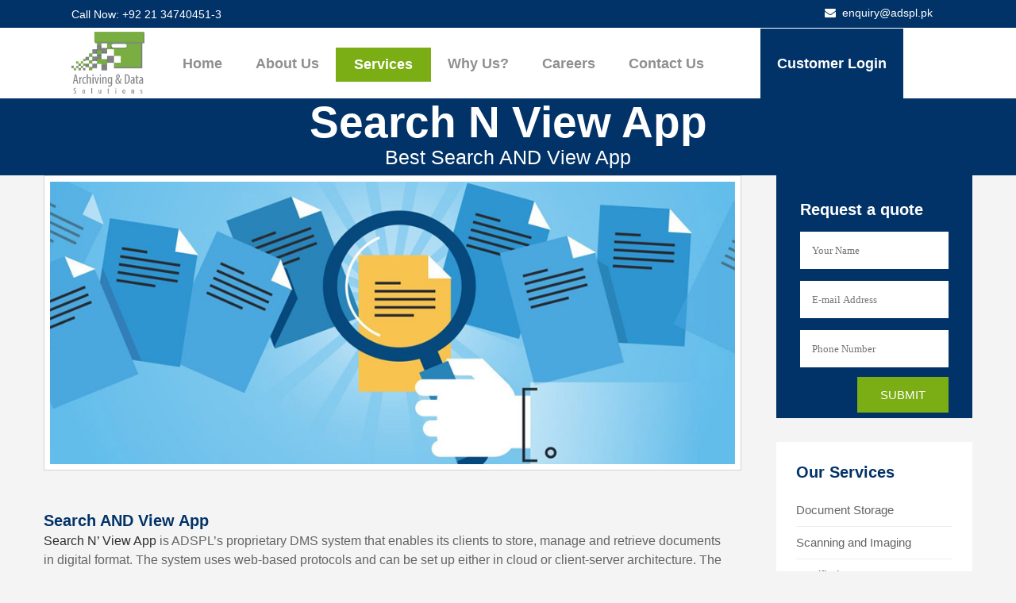

--- FILE ---
content_type: text/html; charset=UTF-8
request_url: https://adspl.pk/search-n-view-app/
body_size: 12302
content:
	<!DOCTYPE html>
<html lang="en-US">
<head>
	<meta charset="UTF-8" />
	
	<title>Advanced and customized search n view app - Search AND View App | ADSPL</title>
	
			
						<meta name="viewport" content="width=device-width,initial-scale=1,user-scalable=no">
		
	<link rel="profile" href="https://gmpg.org/xfn/11" />
	<link rel="pingback" href="https://adspl.pk/xmlrpc.php" />
            <link rel="shortcut icon" type="image/x-icon" href="https://adspl.pk/dacmuwhy/2019/04/favicon.png">
        <link rel="apple-touch-icon" href="https://adspl.pk/dacmuwhy/2019/04/favicon.png"/>
    	<link href='//fonts.googleapis.com/css?family=Raleway:100,200,300,400,500,600,700,800,900,300italic,400italic,700italic|Catamaran:100,200,300,400,500,600,700,800,900,300italic,400italic,700italic&subset=latin,latin-ext' rel='stylesheet' type='text/css'>
<script type="application/javascript">var QodeAjaxUrl = "https://adspl.pk/wp-admin/admin-ajax.php"</script><meta name='robots' content='index, follow, max-image-preview:large, max-snippet:-1, max-video-preview:-1' />
	
	<meta name="description" content="The search n view app developed by our experts are customized to client’s requirements, helping them easy management of storing, retrieving and managing data digitally." />
	<link rel="canonical" href="https://adspl.pk/search-n-view-app/" />
	<meta property="og:locale" content="en_US" />
	<meta property="og:type" content="article" />
	<meta property="og:title" content="Advanced and customized search n view app - Search N View | ADSPL" />
	<meta property="og:description" content="The search n view app developed by our experts are customized to client’s requirements, helping them easy management of storing, retrieving and managing data digitally." />
	<meta property="og:url" content="https://adspl.pk/search-n-view-app/" />
	<meta property="og:site_name" content="adspl" />
	<meta property="article:modified_time" content="2019-09-05T17:15:45+00:00" />
	<meta property="og:image" content="https://adspl.pk/dacmuwhy/2019/02/searcn-view-app.jpg" />
	<meta name="twitter:card" content="summary_large_image" />
	<meta name="twitter:title" content="Advanced and customized search n view app - Search N View | ADSPL" />
	<meta name="twitter:description" content="The search n view app developed by our experts are customized to client’s requirements, helping them easy management of storing, retrieving and managing data digitally." />
	<meta name="twitter:label1" content="Est. reading time" />
	<meta name="twitter:data1" content="1 minute" />
	<script type="application/ld+json" class="yoast-schema-graph">{"@context":"https://schema.org","@graph":[{"@type":"WebPage","@id":"https://adspl.pk/search-n-view-app/","url":"https://adspl.pk/search-n-view-app/","name":"Advanced and customized search n view app - Search AND View App | ADSPL","isPartOf":{"@id":"https://adspl.pk/#website"},"primaryImageOfPage":{"@id":"https://adspl.pk/search-n-view-app/#primaryimage"},"image":{"@id":"https://adspl.pk/search-n-view-app/#primaryimage"},"thumbnailUrl":"https://adspl.pk/dacmuwhy/2019/02/searcn-view-app.jpg","datePublished":"2019-02-12T10:38:26+00:00","dateModified":"2019-09-05T17:15:45+00:00","description":"The search n view app developed by our experts are customized to client’s requirements, helping them easy management of storing, retrieving and managing data digitally.","breadcrumb":{"@id":"https://adspl.pk/search-n-view-app/#breadcrumb"},"inLanguage":"en-US","potentialAction":[{"@type":"ReadAction","target":["https://adspl.pk/search-n-view-app/"]}]},{"@type":"ImageObject","inLanguage":"en-US","@id":"https://adspl.pk/search-n-view-app/#primaryimage","url":"https://adspl.pk/dacmuwhy/2019/02/searcn-view-app.jpg","contentUrl":"https://adspl.pk/dacmuwhy/2019/02/searcn-view-app.jpg","width":970,"height":400},{"@type":"BreadcrumbList","@id":"https://adspl.pk/search-n-view-app/#breadcrumb","itemListElement":[{"@type":"ListItem","position":1,"name":"Home","item":"https://adspl.pk/"},{"@type":"ListItem","position":2,"name":"Search N View App"}]},{"@type":"WebSite","@id":"https://adspl.pk/#website","url":"https://adspl.pk/","name":"adspl","description":"Archiving &amp; Data Solutions","potentialAction":[{"@type":"SearchAction","target":{"@type":"EntryPoint","urlTemplate":"https://adspl.pk/?s={search_term_string}"},"query-input":"required name=search_term_string"}],"inLanguage":"en-US"}]}</script>
	
<link rel="alternate" type="application/rss+xml" title="adspl &raquo; Feed" href="https://adspl.pk/feed/" />
<link rel="alternate" type="application/rss+xml" title="adspl &raquo; Comments Feed" href="https://adspl.pk/comments/feed/" />
<link rel="alternate" title="oEmbed (JSON)" type="application/json+oembed" href="https://adspl.pk/wp-json/oembed/1.0/embed?url=https%3A%2F%2Fadspl.pk%2Fsearch-n-view-app%2F" />
<link rel="alternate" title="oEmbed (XML)" type="text/xml+oembed" href="https://adspl.pk/wp-json/oembed/1.0/embed?url=https%3A%2F%2Fadspl.pk%2Fsearch-n-view-app%2F&#038;format=xml" />
		
		
					
				
		<style id='wp-img-auto-sizes-contain-inline-css' type='text/css'>
img:is([sizes=auto i],[sizes^="auto," i]){contain-intrinsic-size:3000px 1500px}
/*# sourceURL=wp-img-auto-sizes-contain-inline-css */
</style>
<style id='wp-emoji-styles-inline-css' type='text/css'>
	img.wp-smiley, img.emoji {
		display: inline !important;
		border: none !important;
		box-shadow: none !important;
		height: 1em !important;
		width: 1em !important;
		margin: 0 0.07em !important;
		vertical-align: -0.1em !important;
		background: none !important;
		padding: 0 !important;
	}
/*# sourceURL=wp-emoji-styles-inline-css */
</style>
<style id='wp-block-library-inline-css' type='text/css'>
:root{--wp-block-synced-color:#7a00df;--wp-block-synced-color--rgb:122,0,223;--wp-bound-block-color:var(--wp-block-synced-color);--wp-editor-canvas-background:#ddd;--wp-admin-theme-color:#007cba;--wp-admin-theme-color--rgb:0,124,186;--wp-admin-theme-color-darker-10:#006ba1;--wp-admin-theme-color-darker-10--rgb:0,107,160.5;--wp-admin-theme-color-darker-20:#005a87;--wp-admin-theme-color-darker-20--rgb:0,90,135;--wp-admin-border-width-focus:2px}@media (min-resolution:192dpi){:root{--wp-admin-border-width-focus:1.5px}}.wp-element-button{cursor:pointer}:root .has-very-light-gray-background-color{background-color:#eee}:root .has-very-dark-gray-background-color{background-color:#313131}:root .has-very-light-gray-color{color:#eee}:root .has-very-dark-gray-color{color:#313131}:root .has-vivid-green-cyan-to-vivid-cyan-blue-gradient-background{background:linear-gradient(135deg,#00d084,#0693e3)}:root .has-purple-crush-gradient-background{background:linear-gradient(135deg,#34e2e4,#4721fb 50%,#ab1dfe)}:root .has-hazy-dawn-gradient-background{background:linear-gradient(135deg,#faaca8,#dad0ec)}:root .has-subdued-olive-gradient-background{background:linear-gradient(135deg,#fafae1,#67a671)}:root .has-atomic-cream-gradient-background{background:linear-gradient(135deg,#fdd79a,#004a59)}:root .has-nightshade-gradient-background{background:linear-gradient(135deg,#330968,#31cdcf)}:root .has-midnight-gradient-background{background:linear-gradient(135deg,#020381,#2874fc)}:root{--wp--preset--font-size--normal:16px;--wp--preset--font-size--huge:42px}.has-regular-font-size{font-size:1em}.has-larger-font-size{font-size:2.625em}.has-normal-font-size{font-size:var(--wp--preset--font-size--normal)}.has-huge-font-size{font-size:var(--wp--preset--font-size--huge)}.has-text-align-center{text-align:center}.has-text-align-left{text-align:left}.has-text-align-right{text-align:right}.has-fit-text{white-space:nowrap!important}#end-resizable-editor-section{display:none}.aligncenter{clear:both}.items-justified-left{justify-content:flex-start}.items-justified-center{justify-content:center}.items-justified-right{justify-content:flex-end}.items-justified-space-between{justify-content:space-between}.screen-reader-text{border:0;clip-path:inset(50%);height:1px;margin:-1px;overflow:hidden;padding:0;position:absolute;width:1px;word-wrap:normal!important}.screen-reader-text:focus{background-color:#ddd;clip-path:none;color:#444;display:block;font-size:1em;height:auto;left:5px;line-height:normal;padding:15px 23px 14px;text-decoration:none;top:5px;width:auto;z-index:100000}html :where(.has-border-color){border-style:solid}html :where([style*=border-top-color]){border-top-style:solid}html :where([style*=border-right-color]){border-right-style:solid}html :where([style*=border-bottom-color]){border-bottom-style:solid}html :where([style*=border-left-color]){border-left-style:solid}html :where([style*=border-width]){border-style:solid}html :where([style*=border-top-width]){border-top-style:solid}html :where([style*=border-right-width]){border-right-style:solid}html :where([style*=border-bottom-width]){border-bottom-style:solid}html :where([style*=border-left-width]){border-left-style:solid}html :where(img[class*=wp-image-]){height:auto;max-width:100%}:where(figure){margin:0 0 1em}html :where(.is-position-sticky){--wp-admin--admin-bar--position-offset:var(--wp-admin--admin-bar--height,0px)}@media screen and (max-width:600px){html :where(.is-position-sticky){--wp-admin--admin-bar--position-offset:0px}}
/*# sourceURL=wp-block-library-inline-css */
</style><style id='global-styles-inline-css' type='text/css'>
:root{--wp--preset--aspect-ratio--square: 1;--wp--preset--aspect-ratio--4-3: 4/3;--wp--preset--aspect-ratio--3-4: 3/4;--wp--preset--aspect-ratio--3-2: 3/2;--wp--preset--aspect-ratio--2-3: 2/3;--wp--preset--aspect-ratio--16-9: 16/9;--wp--preset--aspect-ratio--9-16: 9/16;--wp--preset--color--black: #000000;--wp--preset--color--cyan-bluish-gray: #abb8c3;--wp--preset--color--white: #ffffff;--wp--preset--color--pale-pink: #f78da7;--wp--preset--color--vivid-red: #cf2e2e;--wp--preset--color--luminous-vivid-orange: #ff6900;--wp--preset--color--luminous-vivid-amber: #fcb900;--wp--preset--color--light-green-cyan: #7bdcb5;--wp--preset--color--vivid-green-cyan: #00d084;--wp--preset--color--pale-cyan-blue: #8ed1fc;--wp--preset--color--vivid-cyan-blue: #0693e3;--wp--preset--color--vivid-purple: #9b51e0;--wp--preset--gradient--vivid-cyan-blue-to-vivid-purple: linear-gradient(135deg,rgb(6,147,227) 0%,rgb(155,81,224) 100%);--wp--preset--gradient--light-green-cyan-to-vivid-green-cyan: linear-gradient(135deg,rgb(122,220,180) 0%,rgb(0,208,130) 100%);--wp--preset--gradient--luminous-vivid-amber-to-luminous-vivid-orange: linear-gradient(135deg,rgb(252,185,0) 0%,rgb(255,105,0) 100%);--wp--preset--gradient--luminous-vivid-orange-to-vivid-red: linear-gradient(135deg,rgb(255,105,0) 0%,rgb(207,46,46) 100%);--wp--preset--gradient--very-light-gray-to-cyan-bluish-gray: linear-gradient(135deg,rgb(238,238,238) 0%,rgb(169,184,195) 100%);--wp--preset--gradient--cool-to-warm-spectrum: linear-gradient(135deg,rgb(74,234,220) 0%,rgb(151,120,209) 20%,rgb(207,42,186) 40%,rgb(238,44,130) 60%,rgb(251,105,98) 80%,rgb(254,248,76) 100%);--wp--preset--gradient--blush-light-purple: linear-gradient(135deg,rgb(255,206,236) 0%,rgb(152,150,240) 100%);--wp--preset--gradient--blush-bordeaux: linear-gradient(135deg,rgb(254,205,165) 0%,rgb(254,45,45) 50%,rgb(107,0,62) 100%);--wp--preset--gradient--luminous-dusk: linear-gradient(135deg,rgb(255,203,112) 0%,rgb(199,81,192) 50%,rgb(65,88,208) 100%);--wp--preset--gradient--pale-ocean: linear-gradient(135deg,rgb(255,245,203) 0%,rgb(182,227,212) 50%,rgb(51,167,181) 100%);--wp--preset--gradient--electric-grass: linear-gradient(135deg,rgb(202,248,128) 0%,rgb(113,206,126) 100%);--wp--preset--gradient--midnight: linear-gradient(135deg,rgb(2,3,129) 0%,rgb(40,116,252) 100%);--wp--preset--font-size--small: 13px;--wp--preset--font-size--medium: 20px;--wp--preset--font-size--large: 36px;--wp--preset--font-size--x-large: 42px;--wp--preset--spacing--20: 0.44rem;--wp--preset--spacing--30: 0.67rem;--wp--preset--spacing--40: 1rem;--wp--preset--spacing--50: 1.5rem;--wp--preset--spacing--60: 2.25rem;--wp--preset--spacing--70: 3.38rem;--wp--preset--spacing--80: 5.06rem;--wp--preset--shadow--natural: 6px 6px 9px rgba(0, 0, 0, 0.2);--wp--preset--shadow--deep: 12px 12px 50px rgba(0, 0, 0, 0.4);--wp--preset--shadow--sharp: 6px 6px 0px rgba(0, 0, 0, 0.2);--wp--preset--shadow--outlined: 6px 6px 0px -3px rgb(255, 255, 255), 6px 6px rgb(0, 0, 0);--wp--preset--shadow--crisp: 6px 6px 0px rgb(0, 0, 0);}:where(.is-layout-flex){gap: 0.5em;}:where(.is-layout-grid){gap: 0.5em;}body .is-layout-flex{display: flex;}.is-layout-flex{flex-wrap: wrap;align-items: center;}.is-layout-flex > :is(*, div){margin: 0;}body .is-layout-grid{display: grid;}.is-layout-grid > :is(*, div){margin: 0;}:where(.wp-block-columns.is-layout-flex){gap: 2em;}:where(.wp-block-columns.is-layout-grid){gap: 2em;}:where(.wp-block-post-template.is-layout-flex){gap: 1.25em;}:where(.wp-block-post-template.is-layout-grid){gap: 1.25em;}.has-black-color{color: var(--wp--preset--color--black) !important;}.has-cyan-bluish-gray-color{color: var(--wp--preset--color--cyan-bluish-gray) !important;}.has-white-color{color: var(--wp--preset--color--white) !important;}.has-pale-pink-color{color: var(--wp--preset--color--pale-pink) !important;}.has-vivid-red-color{color: var(--wp--preset--color--vivid-red) !important;}.has-luminous-vivid-orange-color{color: var(--wp--preset--color--luminous-vivid-orange) !important;}.has-luminous-vivid-amber-color{color: var(--wp--preset--color--luminous-vivid-amber) !important;}.has-light-green-cyan-color{color: var(--wp--preset--color--light-green-cyan) !important;}.has-vivid-green-cyan-color{color: var(--wp--preset--color--vivid-green-cyan) !important;}.has-pale-cyan-blue-color{color: var(--wp--preset--color--pale-cyan-blue) !important;}.has-vivid-cyan-blue-color{color: var(--wp--preset--color--vivid-cyan-blue) !important;}.has-vivid-purple-color{color: var(--wp--preset--color--vivid-purple) !important;}.has-black-background-color{background-color: var(--wp--preset--color--black) !important;}.has-cyan-bluish-gray-background-color{background-color: var(--wp--preset--color--cyan-bluish-gray) !important;}.has-white-background-color{background-color: var(--wp--preset--color--white) !important;}.has-pale-pink-background-color{background-color: var(--wp--preset--color--pale-pink) !important;}.has-vivid-red-background-color{background-color: var(--wp--preset--color--vivid-red) !important;}.has-luminous-vivid-orange-background-color{background-color: var(--wp--preset--color--luminous-vivid-orange) !important;}.has-luminous-vivid-amber-background-color{background-color: var(--wp--preset--color--luminous-vivid-amber) !important;}.has-light-green-cyan-background-color{background-color: var(--wp--preset--color--light-green-cyan) !important;}.has-vivid-green-cyan-background-color{background-color: var(--wp--preset--color--vivid-green-cyan) !important;}.has-pale-cyan-blue-background-color{background-color: var(--wp--preset--color--pale-cyan-blue) !important;}.has-vivid-cyan-blue-background-color{background-color: var(--wp--preset--color--vivid-cyan-blue) !important;}.has-vivid-purple-background-color{background-color: var(--wp--preset--color--vivid-purple) !important;}.has-black-border-color{border-color: var(--wp--preset--color--black) !important;}.has-cyan-bluish-gray-border-color{border-color: var(--wp--preset--color--cyan-bluish-gray) !important;}.has-white-border-color{border-color: var(--wp--preset--color--white) !important;}.has-pale-pink-border-color{border-color: var(--wp--preset--color--pale-pink) !important;}.has-vivid-red-border-color{border-color: var(--wp--preset--color--vivid-red) !important;}.has-luminous-vivid-orange-border-color{border-color: var(--wp--preset--color--luminous-vivid-orange) !important;}.has-luminous-vivid-amber-border-color{border-color: var(--wp--preset--color--luminous-vivid-amber) !important;}.has-light-green-cyan-border-color{border-color: var(--wp--preset--color--light-green-cyan) !important;}.has-vivid-green-cyan-border-color{border-color: var(--wp--preset--color--vivid-green-cyan) !important;}.has-pale-cyan-blue-border-color{border-color: var(--wp--preset--color--pale-cyan-blue) !important;}.has-vivid-cyan-blue-border-color{border-color: var(--wp--preset--color--vivid-cyan-blue) !important;}.has-vivid-purple-border-color{border-color: var(--wp--preset--color--vivid-purple) !important;}.has-vivid-cyan-blue-to-vivid-purple-gradient-background{background: var(--wp--preset--gradient--vivid-cyan-blue-to-vivid-purple) !important;}.has-light-green-cyan-to-vivid-green-cyan-gradient-background{background: var(--wp--preset--gradient--light-green-cyan-to-vivid-green-cyan) !important;}.has-luminous-vivid-amber-to-luminous-vivid-orange-gradient-background{background: var(--wp--preset--gradient--luminous-vivid-amber-to-luminous-vivid-orange) !important;}.has-luminous-vivid-orange-to-vivid-red-gradient-background{background: var(--wp--preset--gradient--luminous-vivid-orange-to-vivid-red) !important;}.has-very-light-gray-to-cyan-bluish-gray-gradient-background{background: var(--wp--preset--gradient--very-light-gray-to-cyan-bluish-gray) !important;}.has-cool-to-warm-spectrum-gradient-background{background: var(--wp--preset--gradient--cool-to-warm-spectrum) !important;}.has-blush-light-purple-gradient-background{background: var(--wp--preset--gradient--blush-light-purple) !important;}.has-blush-bordeaux-gradient-background{background: var(--wp--preset--gradient--blush-bordeaux) !important;}.has-luminous-dusk-gradient-background{background: var(--wp--preset--gradient--luminous-dusk) !important;}.has-pale-ocean-gradient-background{background: var(--wp--preset--gradient--pale-ocean) !important;}.has-electric-grass-gradient-background{background: var(--wp--preset--gradient--electric-grass) !important;}.has-midnight-gradient-background{background: var(--wp--preset--gradient--midnight) !important;}.has-small-font-size{font-size: var(--wp--preset--font-size--small) !important;}.has-medium-font-size{font-size: var(--wp--preset--font-size--medium) !important;}.has-large-font-size{font-size: var(--wp--preset--font-size--large) !important;}.has-x-large-font-size{font-size: var(--wp--preset--font-size--x-large) !important;}
/*# sourceURL=global-styles-inline-css */
</style>
<style id='classic-theme-styles-inline-css' type='text/css'>
/*! This file is auto-generated */
.wp-block-button__link{color:#fff;background-color:#32373c;border-radius:9999px;box-shadow:none;text-decoration:none;padding:calc(.667em + 2px) calc(1.333em + 2px);font-size:1.125em}.wp-block-file__button{background:#32373c;color:#fff;text-decoration:none}
/*# sourceURL=/wp-includes/css/classic-themes.min.css */
</style>
<link rel='stylesheet' id='contact-form-7-css' href='https://adspl.pk/zoadegla/contact-form-7/includes/css/styles.css?ver=202601231758' type='text/css' media='all' />
<link rel='stylesheet' id='default_style-css' href='https://adspl.pk/eewuchad/style.css?ver=202601231758' type='text/css' media='all' />
<link rel='stylesheet' id='qode_font_awesome-css' href='https://adspl.pk/eewuchad/css/font-awesome/css/font-awesome.min.css?ver=202601231758' type='text/css' media='all' />
<link rel='stylesheet' id='qode_font_elegant-css' href='https://adspl.pk/eewuchad/css/elegant-icons/style.min.css?ver=202601231758' type='text/css' media='all' />
<link rel='stylesheet' id='qode_linea_icons-css' href='https://adspl.pk/eewuchad/css/linea-icons/style.css?ver=202601231758' type='text/css' media='all' />
<link rel='stylesheet' id='qode_dripicons-css' href='https://adspl.pk/eewuchad/css/dripicons/dripicons.css?ver=202601231758' type='text/css' media='all' />
<link rel='stylesheet' id='stylesheet-css' href='https://adspl.pk/eewuchad/css/stylesheet.min.css?ver=202601231758' type='text/css' media='all' />
<style id='stylesheet-inline-css' type='text/css'>
   .page-id-842.disabled_footer_top .footer_top_holder, .page-id-842.disabled_footer_bottom .footer_bottom_holder { display: none;}
/*# sourceURL=stylesheet-inline-css */
</style>
<link rel='stylesheet' id='qode_print-css' href='https://adspl.pk/eewuchad/css/print.css?ver=202601231758' type='text/css' media='all' />
<link rel='stylesheet' id='mac_stylesheet-css' href='https://adspl.pk/eewuchad/css/mac_stylesheet.css?ver=202601231758' type='text/css' media='all' />
<link rel='stylesheet' id='webkit-css' href='https://adspl.pk/eewuchad/css/webkit_stylesheet.css?ver=202601231758' type='text/css' media='all' />
<link rel='stylesheet' id='style_dynamic-css' href='https://adspl.pk/eewuchad/css/style_dynamic.css?ver=202601231758' type='text/css' media='all' />
<link rel='stylesheet' id='responsive-css' href='https://adspl.pk/eewuchad/css/responsive.min.css?ver=202601231758' type='text/css' media='all' />
<link rel='stylesheet' id='style_dynamic_responsive-css' href='https://adspl.pk/eewuchad/css/style_dynamic_responsive.css?ver=202601231758' type='text/css' media='all' />
<link rel='stylesheet' id='js_composer_front-css' href='https://adspl.pk/zoadegla/js_composer/assets/css/js_composer.min.css?ver=202601231758' type='text/css' media='all' />
<link rel='stylesheet' id='custom_css-css' href='https://adspl.pk/eewuchad/css/custom_css.css?ver=202601231758' type='text/css' media='all' />
<link rel='stylesheet' id='childstyle-css' href='https://adspl.pk/oodsongu/style.css?ver=202601231758' type='text/css' media='all' />
<link rel='stylesheet' id='bsf-Defaults-css' href='https://adspl.pk/dacmuwhy/smile_fonts/Defaults/Defaults.css?ver=202601231758' type='text/css' media='all' />
<script type="text/javascript" defer src="https://adspl.pk/ifoohaph/js/jquery/jquery.min.js?ver=202601231758" id="jquery-core-js"></script>
<script type="text/javascript" defer src="https://adspl.pk/ifoohaph/js/jquery/jquery-migrate.min.js?ver=202601231758" id="jquery-migrate-js"></script>
<script></script><link rel="https://api.w.org/" href="https://adspl.pk/wp-json/" /><link rel="alternate" title="JSON" type="application/json" href="https://adspl.pk/wp-json/wp/v2/pages/842" /><link rel="EditURI" type="application/rsd+xml" title="RSD" href="https://adspl.pk/xmlrpc.php?rsd" />
<link rel='shortlink' href='https://adspl.pk/?p=842' />
<style type="text/css">.recentcomments a{display:inline !important;padding:0 !important;margin:0 !important;}</style>
<link rel="icon" href="https://adspl.pk/dacmuwhy/2019/04/favicon.png" sizes="32x32" />
<link rel="icon" href="https://adspl.pk/dacmuwhy/2019/04/favicon.png" sizes="192x192" />
<link rel="apple-touch-icon" href="https://adspl.pk/dacmuwhy/2019/04/favicon.png" />
<meta name="msapplication-TileImage" content="https://adspl.pk/dacmuwhy/2019/04/favicon.png" />
<style type="text/css" data-type="vc_shortcodes-custom-css">.vc_custom_1546094201853{padding-top: 50px !important;}.vc_custom_1477990979174{padding-top: 30px !important;padding-bottom: 30px !important;background-color: #ffffff !important;}</style><noscript><style> .wpb_animate_when_almost_visible { opacity: 1; }</style></noscript></head>
<body class="wp-singular page-template page-template-full_width page-template-full_width-php page page-id-842 wp-theme-adspl wp-child-theme-adspl-child  qode-page-loading-effect-enabled qode_grid_1300 footer_responsive_adv hide_top_bar_on_mobile_header qode-child-theme-ver-1.0.0 qode-theme-ver-17.1 qode-theme-adspl qode_header_in_grid wpb-js-composer js-comp-ver-7.1 vc_non_responsive" itemscope itemtype="http://schema.org/WebPage">
		<div class="qode-page-loading-effect-holder">
		<div class="ajax_loader"><div class="ajax_loader_1"><div class="pulse"></div></div></div>
			</div>
	
<div class="wrapper">
	<div class="wrapper_inner">
    
    
        
	<header class=" has_top scroll_top  fixed scrolled_not_transparent page_header">
	<div class="header_inner clearfix">
				<div class="header_top_bottom_holder">
				<div class="header_top clearfix" style='background-color:rgba(2, 51, 104, 1);' >
				<div class="container">
			<div class="container_inner clearfix">
														<div class="left">
						<div class="inner">
							<div class="header-widget widget_text header-left-widget">			<div class="textwidget"><span style="color: #ffffff; font-weight: 700; display: inline-block; font-size: 18px;">Call Now:</span> <span style="color: #fff; font-weight: 700; display: inline-block; font-size: 18px;">+92 21 34740451-3</span></div>
		</div>						</div>
					</div>
					<div class="right">
						<div class="inner">
							<div class="header-widget widget_text header-right-widget">			<div class="textwidget"><p><span style="color: #fff; font-weight: bold; display: inline-block; font-size: 18px;"><i class="fa fa-envelope" aria-hidden="true"></i>  <a href="/cdn-cgi/l/email-protection" class="__cf_email__" data-cfemail="22474c53574b505b62434651524e0c5249">[email&#160;protected]</a></span></p>
</div>
		</div>						</div>
					</div>
													</div>
		</div>
		</div>
			<div class="header_bottom clearfix" style=' background-color:rgba(255, 255, 255, 1);' >
								<div class="container">
					<div class="container_inner clearfix">
																				<div class="header_inner_left">
																	<div class="mobile_menu_button">
		<span>
			<i class="qode_icon_font_awesome fa fa-bars " ></i>		</span>
	</div>
								<div class="logo_wrapper" >
	<div class="q_logo">
		<a itemprop="url" href="https://adspl.pk/" >
             <img itemprop="image" class="normal" src="https://adspl.pk/dacmuwhy/2019/03/logo-1.png" alt="Logo"/> 			 <img itemprop="image" class="light" src="https://adspl.pk/dacmuwhy/2019/03/logo-1.png" alt="Logo"/> 			 <img itemprop="image" class="dark" src="https://adspl.pk/dacmuwhy/2019/03/logo-1.png" alt="Logo"/> 			 <img itemprop="image" class="sticky" src="https://adspl.pk/dacmuwhy/2019/03/logo-1.png" alt="Logo"/> 			 <img itemprop="image" class="mobile" src="https://adspl.pk/dacmuwhy/2019/03/logo-1.png" alt="Logo"/> 					</a>
	</div>
	</div>															</div>
															<div class="header_inner_right">
									<div class="side_menu_button_wrapper right">
																														<div class="side_menu_button">
																																											</div>
									</div>
								</div>
							
							
							<nav class="main_menu drop_down right">
								<ul id="menu-main-menu" class=""><li id="nav-menu-item-386" class="menu-item menu-item-type-post_type menu-item-object-page menu-item-home  narrow"><a href="https://adspl.pk/" class=""><i class="menu_icon blank fa"></i><span>Home</span><span class="plus"></span></a></li>
<li id="nav-menu-item-525" class="menu-item menu-item-type-post_type menu-item-object-page  narrow"><a href="https://adspl.pk/about-us/" class=""><i class="menu_icon blank fa"></i><span>About Us</span><span class="plus"></span></a></li>
<li id="nav-menu-item-723" class="menu-item menu-item-type-post_type menu-item-object-page current-menu-ancestor current_page_ancestor menu-item-has-children active has_sub wide"><a href="https://adspl.pk/services/" class=" current "><i class="menu_icon blank fa"></i><span>Services</span><span class="plus"></span></a>
<div class="second"><div class="inner"><ul>
	<li id="nav-menu-item-668" class="menu-item menu-item-type-post_type menu-item-object-page menu-item-has-children sub"><a href="https://adspl.pk/records-management/" class=""><i class="menu_icon blank fa"></i><span>Records Management</span><span class="plus"></span><i class="q_menu_arrow fa fa-angle-right"></i></a>
	<ul>
		<li id="nav-menu-item-691" class="menu-item menu-item-type-post_type menu-item-object-page "><a href="https://adspl.pk/document-storage/" class=""><i class="menu_icon blank fa"></i><span>Document Storage</span><span class="plus"></span></a></li>
		<li id="nav-menu-item-666" class="menu-item menu-item-type-post_type menu-item-object-page "><a href="https://adspl.pk/scanning-and-imaging/" class=""><i class="menu_icon blank fa"></i><span>Scanning and Imaging</span><span class="plus"></span></a></li>
		<li id="nav-menu-item-667" class="menu-item menu-item-type-post_type menu-item-object-page "><a href="https://adspl.pk/certified-document-destruction/" class=""><i class="menu_icon blank fa"></i><span>Certified Document Destruction</span><span class="plus"></span></a></li>
		<li id="nav-menu-item-686" class="menu-item menu-item-type-post_type menu-item-object-page "><a href="https://adspl.pk/facilities-management/" class=""><i class="menu_icon blank fa"></i><span>Facilities Management</span><span class="plus"></span></a></li>
		<li id="nav-menu-item-1226" class="menu-item menu-item-type-post_type menu-item-object-page "><a href="https://adspl.pk/tape-rotation/" class=""><i class="menu_icon blank fa"></i><span>Tape Rotation</span><span class="plus"></span></a></li>
	</ul>
</li>
	<li id="nav-menu-item-688" class="menu-item menu-item-type-post_type menu-item-object-page menu-item-has-children sub"><a href="https://adspl.pk/banking-solutions/" class=""><i class="menu_icon blank fa"></i><span>Banking Solutions</span><span class="plus"></span><i class="q_menu_arrow fa fa-angle-right"></i></a>
	<ul>
		<li id="nav-menu-item-665" class="menu-item menu-item-type-post_type menu-item-object-page "><a href="https://adspl.pk/islamic-banking-solutions/" class=""><i class="menu_icon blank fa"></i><span>Islamic Banking Solutions</span><span class="plus"></span></a></li>
		<li id="nav-menu-item-664" class="menu-item menu-item-type-post_type menu-item-object-page "><a href="https://adspl.pk/statement-printing-and-e-statements/" class=""><i class="menu_icon blank fa"></i><span>Statement Printing and e-Statements</span><span class="plus"></span></a></li>
		<li id="nav-menu-item-663" class="menu-item menu-item-type-post_type menu-item-object-page "><a href="https://adspl.pk/contact-point-verification/" class=""><i class="menu_icon blank fa"></i><span>Contact Point Verification</span><span class="plus"></span></a></li>
		<li id="nav-menu-item-659" class="menu-item menu-item-type-post_type menu-item-object-page "><a href="https://adspl.pk/cheque-management/" class=""><i class="menu_icon blank fa"></i><span>Cheque Management</span><span class="plus"></span></a></li>
		<li id="nav-menu-item-1228" class="menu-item menu-item-type-post_type menu-item-object-page "><a href="https://adspl.pk/paper-shredding-services/" class=""><i class="menu_icon blank fa"></i><span>Professional Paper Shredding Services</span><span class="plus"></span></a></li>
	</ul>
</li>
	<li id="nav-menu-item-687" class="menu-item menu-item-type-post_type menu-item-object-page current-menu-ancestor current-menu-parent current_page_parent current_page_ancestor menu-item-has-children sub"><a href="https://adspl.pk/software-solutions/" class=""><i class="menu_icon blank fa"></i><span>Software Solutions</span><span class="plus"></span><i class="q_menu_arrow fa fa-angle-right"></i></a>
	<ul>
		<li id="nav-menu-item-661" class="menu-item menu-item-type-post_type menu-item-object-page "><a href="https://adspl.pk/custom-software-development/" class=""><i class="menu_icon blank fa"></i><span>Custom Software Development</span><span class="plus"></span></a></li>
		<li id="nav-menu-item-858" class="menu-item menu-item-type-post_type menu-item-object-page current-menu-item page_item page-item-842 current_page_item "><a href="https://adspl.pk/search-n-view-app/" class=""><i class="menu_icon blank fa"></i><span>Search N View App</span><span class="plus"></span></a></li>
		<li id="nav-menu-item-857" class="menu-item menu-item-type-post_type menu-item-object-page "><a href="https://adspl.pk/business-management-solutions/" class=""><i class="menu_icon blank fa"></i><span>Business Management Solutions</span><span class="plus"></span></a></li>
		<li id="nav-menu-item-856" class="menu-item menu-item-type-post_type menu-item-object-page "><a href="https://adspl.pk/workflow-solution/" class=""><i class="menu_icon blank fa"></i><span>Workflow Solution</span><span class="plus"></span></a></li>
		<li id="nav-menu-item-1227" class="menu-item menu-item-type-post_type menu-item-object-page "><a href="https://adspl.pk/database-development-and-cleansing/" class=""><i class="menu_icon blank fa"></i><span>Database Development and Cleansing</span><span class="plus"></span></a></li>
	</ul>
</li>
</ul></div></div>
</li>
<li id="nav-menu-item-712" class="menu-item menu-item-type-post_type menu-item-object-page  narrow"><a href="https://adspl.pk/why-us/" class=""><i class="menu_icon blank fa"></i><span>Why Us?</span><span class="plus"></span></a></li>
<li id="nav-menu-item-1320" class="menu-item menu-item-type-post_type menu-item-object-page  narrow"><a href="https://adspl.pk/careers/" class=""><i class="menu_icon blank fa"></i><span>Careers</span><span class="plus"></span></a></li>
<li id="nav-menu-item-393" class="menu-item menu-item-type-post_type menu-item-object-page  narrow"><a href="https://adspl.pk/contact-us/" class=""><i class="menu_icon blank fa"></i><span>Contact Us</span><span class="plus"></span></a></li>
<li id="nav-menu-item-1330" class="login-btt menu-item menu-item-type-custom menu-item-object-custom  narrow"><a target="_blank" href="https://app.adspl.pk:52522" class=""><i class="menu_icon blank fa"></i><span>Customer Login</span><span class="plus"></span></a></li>
</ul>							</nav>
														<nav class="mobile_menu">
	<ul id="menu-main-menu-1" class=""><li id="mobile-menu-item-386" class="menu-item menu-item-type-post_type menu-item-object-page menu-item-home "><a href="https://adspl.pk/" class=""><span>Home</span></a><span class="mobile_arrow"><i class="fa fa-angle-right"></i><i class="fa fa-angle-down"></i></span></li>
<li id="mobile-menu-item-525" class="menu-item menu-item-type-post_type menu-item-object-page "><a href="https://adspl.pk/about-us/" class=""><span>About Us</span></a><span class="mobile_arrow"><i class="fa fa-angle-right"></i><i class="fa fa-angle-down"></i></span></li>
<li id="mobile-menu-item-723" class="menu-item menu-item-type-post_type menu-item-object-page current-menu-ancestor current_page_ancestor menu-item-has-children active has_sub"><a href="https://adspl.pk/services/" class=" current "><span>Services</span></a><span class="mobile_arrow"><i class="fa fa-angle-right"></i><i class="fa fa-angle-down"></i></span>
<ul class="sub_menu">
	<li id="mobile-menu-item-668" class="menu-item menu-item-type-post_type menu-item-object-page menu-item-has-children  has_sub"><a href="https://adspl.pk/records-management/" class=""><span>Records Management</span></a><span class="mobile_arrow"><i class="fa fa-angle-right"></i><i class="fa fa-angle-down"></i></span>
	<ul class="sub_menu">
		<li id="mobile-menu-item-691" class="menu-item menu-item-type-post_type menu-item-object-page "><a href="https://adspl.pk/document-storage/" class=""><span>Document Storage</span></a><span class="mobile_arrow"><i class="fa fa-angle-right"></i><i class="fa fa-angle-down"></i></span></li>
		<li id="mobile-menu-item-666" class="menu-item menu-item-type-post_type menu-item-object-page "><a href="https://adspl.pk/scanning-and-imaging/" class=""><span>Scanning and Imaging</span></a><span class="mobile_arrow"><i class="fa fa-angle-right"></i><i class="fa fa-angle-down"></i></span></li>
		<li id="mobile-menu-item-667" class="menu-item menu-item-type-post_type menu-item-object-page "><a href="https://adspl.pk/certified-document-destruction/" class=""><span>Certified Document Destruction</span></a><span class="mobile_arrow"><i class="fa fa-angle-right"></i><i class="fa fa-angle-down"></i></span></li>
		<li id="mobile-menu-item-686" class="menu-item menu-item-type-post_type menu-item-object-page "><a href="https://adspl.pk/facilities-management/" class=""><span>Facilities Management</span></a><span class="mobile_arrow"><i class="fa fa-angle-right"></i><i class="fa fa-angle-down"></i></span></li>
		<li id="mobile-menu-item-1226" class="menu-item menu-item-type-post_type menu-item-object-page "><a href="https://adspl.pk/tape-rotation/" class=""><span>Tape Rotation</span></a><span class="mobile_arrow"><i class="fa fa-angle-right"></i><i class="fa fa-angle-down"></i></span></li>
	</ul>
</li>
	<li id="mobile-menu-item-688" class="menu-item menu-item-type-post_type menu-item-object-page menu-item-has-children  has_sub"><a href="https://adspl.pk/banking-solutions/" class=""><span>Banking Solutions</span></a><span class="mobile_arrow"><i class="fa fa-angle-right"></i><i class="fa fa-angle-down"></i></span>
	<ul class="sub_menu">
		<li id="mobile-menu-item-665" class="menu-item menu-item-type-post_type menu-item-object-page "><a href="https://adspl.pk/islamic-banking-solutions/" class=""><span>Islamic Banking Solutions</span></a><span class="mobile_arrow"><i class="fa fa-angle-right"></i><i class="fa fa-angle-down"></i></span></li>
		<li id="mobile-menu-item-664" class="menu-item menu-item-type-post_type menu-item-object-page "><a href="https://adspl.pk/statement-printing-and-e-statements/" class=""><span>Statement Printing and e-Statements</span></a><span class="mobile_arrow"><i class="fa fa-angle-right"></i><i class="fa fa-angle-down"></i></span></li>
		<li id="mobile-menu-item-663" class="menu-item menu-item-type-post_type menu-item-object-page "><a href="https://adspl.pk/contact-point-verification/" class=""><span>Contact Point Verification</span></a><span class="mobile_arrow"><i class="fa fa-angle-right"></i><i class="fa fa-angle-down"></i></span></li>
		<li id="mobile-menu-item-659" class="menu-item menu-item-type-post_type menu-item-object-page "><a href="https://adspl.pk/cheque-management/" class=""><span>Cheque Management</span></a><span class="mobile_arrow"><i class="fa fa-angle-right"></i><i class="fa fa-angle-down"></i></span></li>
		<li id="mobile-menu-item-1228" class="menu-item menu-item-type-post_type menu-item-object-page "><a href="https://adspl.pk/paper-shredding-services/" class=""><span>Professional Paper Shredding Services</span></a><span class="mobile_arrow"><i class="fa fa-angle-right"></i><i class="fa fa-angle-down"></i></span></li>
	</ul>
</li>
	<li id="mobile-menu-item-687" class="menu-item menu-item-type-post_type menu-item-object-page current-menu-ancestor current-menu-parent current_page_parent current_page_ancestor menu-item-has-children  has_sub"><a href="https://adspl.pk/software-solutions/" class=""><span>Software Solutions</span></a><span class="mobile_arrow"><i class="fa fa-angle-right"></i><i class="fa fa-angle-down"></i></span>
	<ul class="sub_menu">
		<li id="mobile-menu-item-661" class="menu-item menu-item-type-post_type menu-item-object-page "><a href="https://adspl.pk/custom-software-development/" class=""><span>Custom Software Development</span></a><span class="mobile_arrow"><i class="fa fa-angle-right"></i><i class="fa fa-angle-down"></i></span></li>
		<li id="mobile-menu-item-858" class="menu-item menu-item-type-post_type menu-item-object-page current-menu-item page_item page-item-842 current_page_item "><a href="https://adspl.pk/search-n-view-app/" class=""><span>Search N View App</span></a><span class="mobile_arrow"><i class="fa fa-angle-right"></i><i class="fa fa-angle-down"></i></span></li>
		<li id="mobile-menu-item-857" class="menu-item menu-item-type-post_type menu-item-object-page "><a href="https://adspl.pk/business-management-solutions/" class=""><span>Business Management Solutions</span></a><span class="mobile_arrow"><i class="fa fa-angle-right"></i><i class="fa fa-angle-down"></i></span></li>
		<li id="mobile-menu-item-856" class="menu-item menu-item-type-post_type menu-item-object-page "><a href="https://adspl.pk/workflow-solution/" class=""><span>Workflow Solution</span></a><span class="mobile_arrow"><i class="fa fa-angle-right"></i><i class="fa fa-angle-down"></i></span></li>
		<li id="mobile-menu-item-1227" class="menu-item menu-item-type-post_type menu-item-object-page "><a href="https://adspl.pk/database-development-and-cleansing/" class=""><span>Database Development and Cleansing</span></a><span class="mobile_arrow"><i class="fa fa-angle-right"></i><i class="fa fa-angle-down"></i></span></li>
	</ul>
</li>
</ul>
</li>
<li id="mobile-menu-item-712" class="menu-item menu-item-type-post_type menu-item-object-page "><a href="https://adspl.pk/why-us/" class=""><span>Why Us?</span></a><span class="mobile_arrow"><i class="fa fa-angle-right"></i><i class="fa fa-angle-down"></i></span></li>
<li id="mobile-menu-item-1320" class="menu-item menu-item-type-post_type menu-item-object-page "><a href="https://adspl.pk/careers/" class=""><span>Careers</span></a><span class="mobile_arrow"><i class="fa fa-angle-right"></i><i class="fa fa-angle-down"></i></span></li>
<li id="mobile-menu-item-393" class="menu-item menu-item-type-post_type menu-item-object-page "><a href="https://adspl.pk/contact-us/" class=""><span>Contact Us</span></a><span class="mobile_arrow"><i class="fa fa-angle-right"></i><i class="fa fa-angle-down"></i></span></li>
<li id="mobile-menu-item-1330" class="login-btt menu-item menu-item-type-custom menu-item-object-custom "><a target="_blank" href="https://app.adspl.pk:52522" class=""><span>Customer Login</span></a><span class="mobile_arrow"><i class="fa fa-angle-right"></i><i class="fa fa-angle-down"></i></span></li>
</ul></nav>																				</div>
					</div>
									</div>
			</div>
		</div>
</header>	<a id="back_to_top" href="#">
        <span class="fa-stack">
            <i class="qode_icon_font_awesome fa fa-arrow-up " ></i>        </span>
	</a>
	
	
    
    
    <div class="content content_top_margin">
        <div class="content_inner  ">
    						<div class="title_outer title_without_animation"    data-height="180">
		<div class="title title_size_medium  position_center " style="height:180px;">
			<div class="image not_responsive"></div>
										<div class="title_holder"  style="padding-top:0;height:180px;">
					<div class="container">
						<div class="container_inner clearfix">
								<div class="title_subtitle_holder" >
                                                                									<div class="title_subtitle_holder_inner">
																										<h1 ><span>Search N View App</span></h1>
																	
																														<span class="subtitle"  >Best Search AND View App</span>
																																													</div>
								                                                            </div>
						</div>
					</div>
				</div>
								</div>
			</div>
			<div class="full_width">
	<div class="full_width_inner" >
										<div class="wpb-content-wrapper"><div      class="vc_row wpb_row section vc_row-fluid  vc_custom_1546094201853 grid_section" style=' text-align:left;'><div class=" section_inner clearfix"><div class='section_inner_margin clearfix'><div class="wpb_column vc_column_container vc_col-sm-9"><div class="vc_column-inner"><div class="wpb_wrapper">
	<div class="wpb_text_column wpb_content_element ">
		<div class="wpb_wrapper">
			<p><img fetchpriority="high" decoding="async" class="img-borders content-head-img alignnone" src="https://adspl.pk/dacmuwhy/2019/02/searcn-view-app.jpg" alt="Search N View App" width="970" height="400" /></p>
<h5><strong>Search AND View App</strong></h5>
<p><a href="https://adspl.pk/search-n-view-app/">Search N’ View App</a> is ADSPL’s proprietary DMS system that enables its clients to store, manage and retrieve documents in digital format. The system uses web-based protocols and can be set up either in cloud or client-server architecture. The system has been built on the latest .NET framework with database residing on MS-SQL, and can be easily deployed on clients and prospects sites. The system has been designed and coded by ADSPL’s own engineering team, which gives us a lot of flexibility in terms of customization and integration requirements.</p>
<p>Our system can be customized and configured in line with the clients’ workflows and processes, with the possibility of adding new features and modules as and when required. We can also integrate seamlessly with clients existing systems (Oracle Database etc.) allowing the clients to incorporate our system in their existing infrastructure.</p>
<p><em>For more information on <strong>Search N View App</strong> please <a href="https://adspl.pk/contact-us/" target="_blank" rel="noopener noreferrer">contact us.</a></em></p>
		</div> 
	</div> 	<div class="vc_empty_space"  style="height: 75px" ><span
			class="vc_empty_space_inner">
			<span class="empty_space_image"  ></span>
		</span></div>
</div></div></div><div class="wpb_column vc_column_container vc_col-sm-3"><div class="vc_column-inner"><div class="wpb_wrapper"><div  class="wpb_widgetised_column wpb_content_element">
		<div class="wpb_wrapper">
			
			<div id="custom_html-4" class="widget_text widget widget_custom_html posts_holder"><div class="textwidget custom-html-widget"><div class="right-cbox">
<h5>Request a quote</h5>
<div class="wpcf7 no-js" id="wpcf7-f65-p842-o1" lang="en-US" dir="ltr" data-wpcf7-id="65">
<div class="screen-reader-response"><p role="status" aria-live="polite" aria-atomic="true"></p> <ul></ul></div>
<form action="/search-n-view-app/#wpcf7-f65-p842-o1" method="post" class="wpcf7-form init" aria-label="Contact form" novalidate="novalidate" data-status="init">
<fieldset class="hidden-fields-container"><input type="hidden" name="_wpcf7" value="65" /><input type="hidden" name="_wpcf7_version" value="6.1.4" /><input type="hidden" name="_wpcf7_locale" value="en_US" /><input type="hidden" name="_wpcf7_unit_tag" value="wpcf7-f65-p842-o1" /><input type="hidden" name="_wpcf7_container_post" value="842" /><input type="hidden" name="_wpcf7_posted_data_hash" value="" /><input type="hidden" name="_wpcf7_recaptcha_response" value="" />
</fieldset>
<p><span class="wpcf7-form-control-wrap" data-name="full-name"><input size="40" maxlength="400" class="wpcf7-form-control wpcf7-text wpcf7-validates-as-required" aria-required="true" aria-invalid="false" placeholder="Your Name" value="" type="text" name="full-name" /></span>
</p>
<p><span class="wpcf7-form-control-wrap" data-name="email"><input size="40" maxlength="400" class="wpcf7-form-control wpcf7-email wpcf7-validates-as-required wpcf7-text wpcf7-validates-as-email" aria-required="true" aria-invalid="false" placeholder="E-mail Address" value="" type="email" name="email" /></span>
</p>
<p><span class="wpcf7-form-control-wrap" data-name="number"><input size="40" maxlength="400" class="wpcf7-form-control wpcf7-tel wpcf7-validates-as-required wpcf7-text wpcf7-validates-as-tel" aria-required="true" aria-invalid="false" placeholder="Phone Number" value="" type="tel" name="number" /></span>
</p>
<p><input class="wpcf7-form-control wpcf7-submit has-spinner" type="submit" value="SUBMIT" />
</p><div class="wpcf7-response-output" aria-hidden="true"></div>
</form>
</div>

</div></div></div><div id="nav_menu-5" class="widget widget_nav_menu posts_holder"><h5>Our Services</h5><div class="menu-footer-menu-container"><ul id="menu-footer-menu" class="menu"><li id="menu-item-693" class="menu-item menu-item-type-post_type menu-item-object-page menu-item-693"><a href="https://adspl.pk/document-storage/">Document Storage</a></li>
<li id="menu-item-699" class="menu-item menu-item-type-post_type menu-item-object-page menu-item-699"><a href="https://adspl.pk/scanning-and-imaging/">Scanning and Imaging</a></li>
<li id="menu-item-700" class="menu-item menu-item-type-post_type menu-item-object-page menu-item-700"><a href="https://adspl.pk/certified-document-destruction/">Certified Document Destruction</a></li>
<li id="menu-item-698" class="menu-item menu-item-type-post_type menu-item-object-page menu-item-698"><a href="https://adspl.pk/islamic-banking-solutions/">Islamic Banking Solutions</a></li>
<li id="menu-item-697" class="menu-item menu-item-type-post_type menu-item-object-page menu-item-697"><a href="https://adspl.pk/statement-printing-and-e-statements/">Statement Printing and e-Statements</a></li>
<li id="menu-item-696" class="menu-item menu-item-type-post_type menu-item-object-page menu-item-696"><a href="https://adspl.pk/contact-point-verification/">Contact Point Verification</a></li>
<li id="menu-item-695" class="menu-item menu-item-type-post_type menu-item-object-page menu-item-695"><a href="https://adspl.pk/asset-verification/">Asset Verification</a></li>
<li id="menu-item-694" class="menu-item menu-item-type-post_type menu-item-object-page menu-item-694"><a href="https://adspl.pk/custom-software-development/">Custom Software Development</a></li>
</ul></div></div>
		</div>
	</div>
</div></div></div></div></div></div><div      class="vc_row wpb_row section vc_row-fluid  vc_custom_1477990979174 grid_section" style=' text-align:left;'><div class=" section_inner clearfix"><div class='section_inner_margin clearfix'><div class="wpb_column vc_column_container vc_col-sm-12"><div class="vc_column-inner"><div class="wpb_wrapper"><div class='qode_carousels_holder clearfix'><div class='qode_carousels' data-number-of-visible-items='4'><ul class='slides'><li class='item'><div class="carousel_item_holder"><a itemprop='url' href='#' target='_self'><span class='first_image_holder has_hover_image'><img decoding="async" itemprop="image" src="https://adspl.pk/dacmuwhy/2019/02/logo4.jpg" alt="carousel image" /></span><span class='second_image_holder has_hover_image'><img decoding="async" itemprop="image" src="https://adspl.pk/dacmuwhy/2019/02/logo4.jpg" alt="carousel image" /></span></a></div></li><li class='item'><div class="carousel_item_holder"><a itemprop='url' href='#' target='_self'><span class='first_image_holder has_hover_image'><img decoding="async" itemprop="image" src="https://adspl.pk/dacmuwhy/2019/02/logo1.jpg" alt="carousel image" /></span><span class='second_image_holder has_hover_image'><img decoding="async" itemprop="image" src="https://adspl.pk/dacmuwhy/2019/02/logo1.jpg" alt="carousel image" /></span></a></div></li><li class='item'><div class="carousel_item_holder"><a itemprop='url' href='#' target='_self'><span class='first_image_holder has_hover_image'><img decoding="async" itemprop="image" src="https://adspl.pk/dacmuwhy/2019/02/logo5.jpg" alt="carousel image" /></span><span class='second_image_holder has_hover_image'><img decoding="async" itemprop="image" src="https://adspl.pk/dacmuwhy/2019/02/logo5.jpg" alt="carousel image" /></span></a></div></li><li class='item'><div class="carousel_item_holder"><span class='first_image_holder has_hover_image'><img decoding="async" itemprop="image" src="https://adspl.pk/dacmuwhy/2019/02/canon.jpg" alt="carousel image" /></span><span class='second_image_holder has_hover_image'><img decoding="async" itemprop="image" src="https://adspl.pk/dacmuwhy/2019/02/canon.jpg" alt="carousel image" /></span></div></li><li class='item'><div class="carousel_item_holder"><a itemprop='url' href='#' target='_self'><span class='first_image_holder has_hover_image'><img decoding="async" itemprop="image" src="https://adspl.pk/dacmuwhy/2019/02/logo2.jpg" alt="carousel image" /></span><span class='second_image_holder has_hover_image'><img decoding="async" itemprop="image" src="https://adspl.pk/dacmuwhy/2019/02/logo2.jpg" alt="carousel image" /></span></a></div></li><li class='item'><div class="carousel_item_holder"><a itemprop='url' href='#' target='_self'><span class='first_image_holder has_hover_image'><img decoding="async" itemprop="image" src="https://adspl.pk/dacmuwhy/2019/02/logo3.jpg" alt="carousel image" /></span><span class='second_image_holder has_hover_image'><img decoding="async" itemprop="image" src="https://adspl.pk/dacmuwhy/2019/02/logo3.jpg" alt="carousel image" /></span></a></div></li><li class='item'><div class="carousel_item_holder"><a itemprop='url' href='#' target='_self'><span class='first_image_holder has_hover_image'><img decoding="async" itemprop="image" src="https://adspl.pk/dacmuwhy/2019/02/logo6.jpg" alt="carousel image" /></span><span class='second_image_holder has_hover_image'><img decoding="async" itemprop="image" src="https://adspl.pk/dacmuwhy/2019/02/logo6.jpg" alt="carousel image" /></span></a></div></li></ul></div></div></div></div></div></div></div></div>
</div>										 
												</div>
	</div>
				
	</div>
</div>
	<footer >
		<div class="footer_inner clearfix">
				<div class="footer_top_holder">
            			<div class="footer_top">
								<div class="container">
					<div class="container_inner">
																	<div class="three_columns clearfix">
								<div class="column1 footer_col1">
									<div class="column_inner">
										<div id="text-9" class="widget widget_text"><h5>Our Locations</h5>			<div class="textwidget"></div>
		</div><div id="nav_menu-4" class="widget widget_nav_menu"><div class="menu-location-menu-container"><ul id="menu-location-menu" class="menu"><li id="menu-item-502" class="menu-item menu-item-type-custom menu-item-object-custom menu-item-502"><a href="https://adspl.pk/contact-us/">Dubai</a></li>
<li id="menu-item-503" class="menu-item menu-item-type-custom menu-item-object-custom menu-item-503"><a href="https://adspl.pk/contact-us/">Abu Dhabi</a></li>
<li id="menu-item-505" class="menu-item menu-item-type-custom menu-item-object-custom menu-item-505"><a href="https://adspl.pk/contact-us/">Karachi</a></li>
<li id="menu-item-1361" class="menu-item menu-item-type-custom menu-item-object-custom menu-item-1361"><a href="https://adspl.pk/contact-us/">Lahore</a></li>
<li id="menu-item-1362" class="menu-item menu-item-type-custom menu-item-object-custom menu-item-1362"><a href="https://adspl.pk/contact-us/">Islamabad</a></li>
</ul></div></div>									</div>
								</div>
								<div class="column2 footer_col2">
									<div class="column_inner">
										<div id="text-4" class="widget widget_text"><h5>ADSPL Services</h5>			<div class="textwidget"></div>
		</div><div id="nav_menu-2" class="widget widget_nav_menu"><div class="menu-footer-menu-container"><ul id="menu-footer-menu-1" class="menu"><li class="menu-item menu-item-type-post_type menu-item-object-page menu-item-693"><a href="https://adspl.pk/document-storage/">Document Storage</a></li>
<li class="menu-item menu-item-type-post_type menu-item-object-page menu-item-699"><a href="https://adspl.pk/scanning-and-imaging/">Scanning and Imaging</a></li>
<li class="menu-item menu-item-type-post_type menu-item-object-page menu-item-700"><a href="https://adspl.pk/certified-document-destruction/">Certified Document Destruction</a></li>
<li class="menu-item menu-item-type-post_type menu-item-object-page menu-item-698"><a href="https://adspl.pk/islamic-banking-solutions/">Islamic Banking Solutions</a></li>
<li class="menu-item menu-item-type-post_type menu-item-object-page menu-item-697"><a href="https://adspl.pk/statement-printing-and-e-statements/">Statement Printing and e-Statements</a></li>
<li class="menu-item menu-item-type-post_type menu-item-object-page menu-item-696"><a href="https://adspl.pk/contact-point-verification/">Contact Point Verification</a></li>
<li class="menu-item menu-item-type-post_type menu-item-object-page menu-item-695"><a href="https://adspl.pk/asset-verification/">Asset Verification</a></li>
<li class="menu-item menu-item-type-post_type menu-item-object-page menu-item-694"><a href="https://adspl.pk/custom-software-development/">Custom Software Development</a></li>
</ul></div></div>									</div>
								</div>
								<div class="column3 footer_col3">
									<div class="column_inner">
										<div id="text-5" class="widget widget_text"><h5>Contact Us for a Quote</h5>			<div class="textwidget">	<div class="vc_empty_space"  style="height: 14px" ><span
			class="vc_empty_space_inner">
			<span class="empty_space_image"  ></span>
		</span></div>


<div class="wpcf7 no-js" id="wpcf7-f65-o2" lang="en-US" dir="ltr" data-wpcf7-id="65">
<div class="screen-reader-response"><p role="status" aria-live="polite" aria-atomic="true"></p> <ul></ul></div>
<form action="/search-n-view-app/#wpcf7-f65-o2" method="post" class="wpcf7-form init cf7_custom_style_1" aria-label="Contact form" novalidate="novalidate" data-status="init">
<fieldset class="hidden-fields-container"><input type="hidden" name="_wpcf7" value="65" /><input type="hidden" name="_wpcf7_version" value="6.1.4" /><input type="hidden" name="_wpcf7_locale" value="en_US" /><input type="hidden" name="_wpcf7_unit_tag" value="wpcf7-f65-o2" /><input type="hidden" name="_wpcf7_container_post" value="0" /><input type="hidden" name="_wpcf7_posted_data_hash" value="" /><input type="hidden" name="_wpcf7_recaptcha_response" value="" />
</fieldset>
<p><span class="wpcf7-form-control-wrap" data-name="full-name"><input size="40" maxlength="400" class="wpcf7-form-control wpcf7-text wpcf7-validates-as-required" aria-required="true" aria-invalid="false" placeholder="Your Name" value="" type="text" name="full-name" /></span>
</p>
<p><span class="wpcf7-form-control-wrap" data-name="email"><input size="40" maxlength="400" class="wpcf7-form-control wpcf7-email wpcf7-validates-as-required wpcf7-text wpcf7-validates-as-email" aria-required="true" aria-invalid="false" placeholder="E-mail Address" value="" type="email" name="email" /></span>
</p>
<p><span class="wpcf7-form-control-wrap" data-name="number"><input size="40" maxlength="400" class="wpcf7-form-control wpcf7-tel wpcf7-validates-as-required wpcf7-text wpcf7-validates-as-tel" aria-required="true" aria-invalid="false" placeholder="Phone Number" value="" type="tel" name="number" /></span>
</p>
<p><input class="wpcf7-form-control wpcf7-submit has-spinner" type="submit" value="SUBMIT" />
</p><div class="wpcf7-response-output" aria-hidden="true"></div>
</form>
</div>
</div>
		</div><span class='q_social_icon_holder square_social' data-color=#022067 data-hover-background-color=#034489 data-hover-color=#ffffff><a itemprop='url' href='https://www.facebook.com/' target='_blank'><span class='fa-stack ' style='background-color: #ffffff;border-radius: 1px;-webkit-border-radius: 1px;-moz-border-radius: 1px;border-width: 0px;margin: 0 3px 0 0;font-size: 13px;'><span aria-hidden="true" class="qode_icon_font_elegant social_facebook " style="color: #022067;font-size: 10px;" ></span></span></a></span><span class='q_social_icon_holder square_social' data-color=#022067 data-hover-background-color=#034489 data-hover-color=#ffffff><a itemprop='url' href='https://www.twitter.com/' target='_blank'><span class='fa-stack ' style='background-color: #ffffff;border-radius: 1px;-webkit-border-radius: 1px;-moz-border-radius: 1px;border-width: 0px;margin: 0 3px 0 0;font-size: 13px;'><span aria-hidden="true" class="qode_icon_font_elegant social_twitter " style="color: #022067;font-size: 10px;" ></span></span></a></span><span class='q_social_icon_holder square_social' data-color=#022067 data-hover-background-color=#034489 data-hover-color=#ffffff><a itemprop='url' href='#' target='_blank'><span class='fa-stack ' style='background-color: #ffffff;border-radius: 1px;-webkit-border-radius: 1px;-moz-border-radius: 1px;border-width: 0px;margin: 0 0 0 0;font-size: 13px;'><span aria-hidden="true" class="qode_icon_font_elegant social_linkedin " style="color: #022067;font-size: 10px;" ></span></span></a></span>									</div>
								</div>
							</div>
															</div>
				</div>
							</div>
					</div>
							<div class="footer_bottom_holder">
                									<div class="footer_bottom">
							<div class="textwidget"><p>Copyright © 2025. Powered By <a href="https://dcomm.pk" target="_blank" rel="noopener">Dimensions Communications</a><br />
<span id="siteseal"><script data-cfasync="false" src="/cdn-cgi/scripts/5c5dd728/cloudflare-static/email-decode.min.js"></script><script async type="text/javascript" src="https://seal.godaddy.com/getSeal?sealID=QyWJTTCSktOMLtmdlgRnG3F71m9NRpcOR5m4tRGUq2Nh0rqWrVg23yVvmEv6"></script></span></p>
</div>
					</div>
								</div>
				</div>
	</footer>
		
</div>
</div>
<script type="speculationrules">
{"prefetch":[{"source":"document","where":{"and":[{"href_matches":"/*"},{"not":{"href_matches":["/wp-*.php","/wp-admin/*","/dacmuwhy/*","/kaltooku/*","/zoadegla/*","/oodsongu/*","/eewuchad/*","/*\\?(.+)"]}},{"not":{"selector_matches":"a[rel~=\"nofollow\"]"}},{"not":{"selector_matches":".no-prefetch, .no-prefetch a"}}]},"eagerness":"conservative"}]}
</script>
<script type="text/html" id="wpb-modifications"> window.wpbCustomElement = 1; </script><script type="text/javascript" defer src="https://adspl.pk/ifoohaph/js/dist/hooks.min.js?ver=202601231758" id="wp-hooks-js"></script>
<script type="text/javascript" defer src="https://adspl.pk/ifoohaph/js/dist/i18n.min.js?ver=202601231758" id="wp-i18n-js"></script>
<script type="text/javascript" id="wp-i18n-js-after">
/* <![CDATA[ */
wp.i18n.setLocaleData( { 'text direction\u0004ltr': [ 'ltr' ] } );
//# sourceURL=wp-i18n-js-after
/* ]]> */
</script>
<script type="text/javascript" defer src="https://adspl.pk/zoadegla/contact-form-7/includes/swv/js/index.js?ver=202601231758" id="swv-js"></script>
<script type="text/javascript" id="contact-form-7-js-before">
/* <![CDATA[ */
var wpcf7 = {
    "api": {
        "root": "https:\/\/adspl.pk\/wp-json\/",
        "namespace": "contact-form-7\/v1"
    }
};
//# sourceURL=contact-form-7-js-before
/* ]]> */
</script>
<script type="text/javascript" defer src="https://adspl.pk/zoadegla/contact-form-7/includes/js/index.js?ver=202601231758" id="contact-form-7-js"></script>
<script type="text/javascript" id="qode-like-js-extra">
/* <![CDATA[ */
var qodeLike = {"ajaxurl":"https://adspl.pk/wp-admin/admin-ajax.php"};
//# sourceURL=qode-like-js-extra
/* ]]> */
</script>
<script type="text/javascript" defer src="https://adspl.pk/eewuchad/js/plugins/qode-like.min.js?ver=202601231758" id="qode-like-js"></script>
<script type="text/javascript" defer src="https://adspl.pk/ifoohaph/js/jquery/ui/core.min.js?ver=202601231758" id="jquery-ui-core-js"></script>
<script type="text/javascript" defer src="https://adspl.pk/ifoohaph/js/jquery/ui/tabs.min.js?ver=202601231758" id="jquery-ui-tabs-js"></script>
<script type="text/javascript" defer src="https://adspl.pk/eewuchad/js/plugins.js?ver=202601231758" id="plugins-js"></script>
<script type="text/javascript" defer src="https://adspl.pk/eewuchad/js/plugins/jquery.carouFredSel-6.2.1.min.js?ver=202601231758" id="carouFredSel-js"></script>
<script type="text/javascript" defer src="https://adspl.pk/eewuchad/js/plugins/lemmon-slider.min.js?ver=202601231758" id="lemmonSlider-js"></script>
<script type="text/javascript" defer src="https://adspl.pk/eewuchad/js/plugins/jquery.fullPage.min.js?ver=202601231758" id="one_page_scroll-js"></script>
<script type="text/javascript" defer src="https://adspl.pk/eewuchad/js/plugins/jquery.mousewheel.min.js?ver=202601231758" id="mousewheel-js"></script>
<script type="text/javascript" defer src="https://adspl.pk/eewuchad/js/plugins/jquery.touchSwipe.min.js?ver=202601231758" id="touchSwipe-js"></script>
<script type="text/javascript" defer src="https://adspl.pk/zoadegla/js_composer/assets/lib/bower/isotope/dist/isotope.pkgd.min.js?ver=202601231758" id="isotope-js"></script>
<script type="text/javascript" defer src="https://adspl.pk/eewuchad/js/plugins/packery-mode.pkgd.min.js?ver=202601231758" id="packery-js"></script>
<script type="text/javascript" defer src="https://adspl.pk/eewuchad/js/plugins/jquery.stretch.js?ver=202601231758" id="stretch-js"></script>
<script type="text/javascript" defer src="https://adspl.pk/eewuchad/js/plugins/imagesloaded.js?ver=202601231758" id="imagesLoaded-js"></script>
<script type="text/javascript" defer src="https://adspl.pk/eewuchad/js/plugins/rangeslider.min.js?ver=202601231758" id="rangeSlider-js"></script>
<script type="text/javascript" defer src="https://adspl.pk/eewuchad/js/plugins/jquery.event.move.js?ver=202601231758" id="eventMove-js"></script>
<script type="text/javascript" defer src="https://adspl.pk/eewuchad/js/plugins/jquery.twentytwenty.js?ver=202601231758" id="twentytwenty-js"></script>
<script type="text/javascript" defer src="https://adspl.pk/eewuchad/js/default_dynamic.js?ver=202601231758" id="default_dynamic-js"></script>
<script type="text/javascript" id="default-js-extra">
/* <![CDATA[ */
var QodeAdminAjax = {"ajaxurl":"https://adspl.pk/wp-admin/admin-ajax.php"};
var qodeGlobalVars = {"vars":{"qodeAddingToCartLabel":"Adding to Cart..."}};
//# sourceURL=default-js-extra
/* ]]> */
</script>
<script type="text/javascript" defer src="https://adspl.pk/eewuchad/js/default.min.js?ver=202601231758" id="default-js"></script>
<script type="text/javascript" defer src="https://adspl.pk/eewuchad/js/custom_js.js?ver=202601231758" id="custom_js-js"></script>
<script type="text/javascript" defer src="https://adspl.pk/ifoohaph/js/comment-reply.min.js?ver=202601231758" id="comment-reply-js" async="async" data-wp-strategy="async" fetchpriority="low"></script>
<script type="text/javascript" defer src="https://adspl.pk/zoadegla/js_composer/assets/js/dist/js_composer_front.min.js?ver=202601231758" id="wpb_composer_front_js-js"></script>
<script type="text/javascript" defer src="https://www.google.com/recaptcha/api.js?render=6LftILEUAAAAAIuaguiM3S_lBnVwV3MFC8E-DjNC&amp;ver=202601231758" id="google-recaptcha-js"></script>
<script type="text/javascript" defer src="https://adspl.pk/ifoohaph/js/dist/vendor/wp-polyfill.min.js?ver=202601231758" id="wp-polyfill-js"></script>
<script type="text/javascript" id="wpcf7-recaptcha-js-before">
/* <![CDATA[ */
var wpcf7_recaptcha = {
    "sitekey": "6LftILEUAAAAAIuaguiM3S_lBnVwV3MFC8E-DjNC",
    "actions": {
        "homepage": "homepage",
        "contactform": "contactform"
    }
};
//# sourceURL=wpcf7-recaptcha-js-before
/* ]]> */
</script>
<script type="text/javascript" defer src="https://adspl.pk/zoadegla/contact-form-7/modules/recaptcha/index.js?ver=202601231758" id="wpcf7-recaptcha-js"></script>
<script id="wp-emoji-settings" type="application/json">
{"baseUrl":"https://s.w.org/images/core/emoji/17.0.2/72x72/","ext":".png","svgUrl":"https://s.w.org/images/core/emoji/17.0.2/svg/","svgExt":".svg","source":{"concatemoji":"https://adspl.pk/ifoohaph/js/wp-emoji-release.min.js?ver=202601231758"}}
</script>
<script type="module">
/* <![CDATA[ */
/*! This file is auto-generated */
const a=JSON.parse(document.getElementById("wp-emoji-settings").textContent),o=(window._wpemojiSettings=a,"wpEmojiSettingsSupports"),s=["flag","emoji"];function i(e){try{var t={supportTests:e,timestamp:(new Date).valueOf()};sessionStorage.setItem(o,JSON.stringify(t))}catch(e){}}function c(e,t,n){e.clearRect(0,0,e.canvas.width,e.canvas.height),e.fillText(t,0,0);t=new Uint32Array(e.getImageData(0,0,e.canvas.width,e.canvas.height).data);e.clearRect(0,0,e.canvas.width,e.canvas.height),e.fillText(n,0,0);const a=new Uint32Array(e.getImageData(0,0,e.canvas.width,e.canvas.height).data);return t.every((e,t)=>e===a[t])}function p(e,t){e.clearRect(0,0,e.canvas.width,e.canvas.height),e.fillText(t,0,0);var n=e.getImageData(16,16,1,1);for(let e=0;e<n.data.length;e++)if(0!==n.data[e])return!1;return!0}function u(e,t,n,a){switch(t){case"flag":return n(e,"\ud83c\udff3\ufe0f\u200d\u26a7\ufe0f","\ud83c\udff3\ufe0f\u200b\u26a7\ufe0f")?!1:!n(e,"\ud83c\udde8\ud83c\uddf6","\ud83c\udde8\u200b\ud83c\uddf6")&&!n(e,"\ud83c\udff4\udb40\udc67\udb40\udc62\udb40\udc65\udb40\udc6e\udb40\udc67\udb40\udc7f","\ud83c\udff4\u200b\udb40\udc67\u200b\udb40\udc62\u200b\udb40\udc65\u200b\udb40\udc6e\u200b\udb40\udc67\u200b\udb40\udc7f");case"emoji":return!a(e,"\ud83e\u1fac8")}return!1}function f(e,t,n,a){let r;const o=(r="undefined"!=typeof WorkerGlobalScope&&self instanceof WorkerGlobalScope?new OffscreenCanvas(300,150):document.createElement("canvas")).getContext("2d",{willReadFrequently:!0}),s=(o.textBaseline="top",o.font="600 32px Arial",{});return e.forEach(e=>{s[e]=t(o,e,n,a)}),s}function r(e){var t=document.createElement("script");t.src=e,t.defer=!0,document.head.appendChild(t)}a.supports={everything:!0,everythingExceptFlag:!0},new Promise(t=>{let n=function(){try{var e=JSON.parse(sessionStorage.getItem(o));if("object"==typeof e&&"number"==typeof e.timestamp&&(new Date).valueOf()<e.timestamp+604800&&"object"==typeof e.supportTests)return e.supportTests}catch(e){}return null}();if(!n){if("undefined"!=typeof Worker&&"undefined"!=typeof OffscreenCanvas&&"undefined"!=typeof URL&&URL.createObjectURL&&"undefined"!=typeof Blob)try{var e="postMessage("+f.toString()+"("+[JSON.stringify(s),u.toString(),c.toString(),p.toString()].join(",")+"));",a=new Blob([e],{type:"text/javascript"});const r=new Worker(URL.createObjectURL(a),{name:"wpTestEmojiSupports"});return void(r.onmessage=e=>{i(n=e.data),r.terminate(),t(n)})}catch(e){}i(n=f(s,u,c,p))}t(n)}).then(e=>{for(const n in e)a.supports[n]=e[n],a.supports.everything=a.supports.everything&&a.supports[n],"flag"!==n&&(a.supports.everythingExceptFlag=a.supports.everythingExceptFlag&&a.supports[n]);var t;a.supports.everythingExceptFlag=a.supports.everythingExceptFlag&&!a.supports.flag,a.supports.everything||((t=a.source||{}).concatemoji?r(t.concatemoji):t.wpemoji&&t.twemoji&&(r(t.twemoji),r(t.wpemoji)))});
//# sourceURL=https://adspl.pk/ifoohaph/js/wp-emoji-loader.min.js
/* ]]> */
</script>
<script></script></body>
</html>

--- FILE ---
content_type: text/css
request_url: https://adspl.pk/eewuchad/style.css?ver=202601231758
body_size: -1372
content:
/*
Theme Name: adspl
Theme URI: http://innovationalmedia.com
Author: raheelhir
Author URI: http://www.innovationalmedia.com/
Version: 17.1
*/


--- FILE ---
content_type: text/css
request_url: https://adspl.pk/oodsongu/style.css?ver=202601231758
body_size: 2526
content:
/*
Theme Name: Adspl Child
Theme URI: http://innovationalmedia.com
Author: raheelhir
Author URI: http://www.innovationalmedia.com/
Version: 1.0.0
Template: adspl
*/
@import url("../adspl/style.css");


.footer_top h5 {
    margin: 0 0 17px;
    border-bottom: solid 1px #3c3c3c;
    padding-bottom: 14px;
}
ul.slider-list {
    padding: 0;
    list-style: none;
}
ul.slider-list li {
    padding-bottom: 7px;
}
ul.slider-list li i {
    color: #023368;
    margin-right: 10px;
}
.qode-advanced-tabs.qode-advanced-horizontal-tab .qode-advanced-tabs-nav li a span {
    position: relative;
    z-index: 1;
    font-size: 18px;
}

#home-services-row .qode-info-card-with-icon h5.qode-icwi-title {
    font-size: 17px;
}

#home-services-row .qode-info-card-with-icon .qode-icwi-text-holder{
    padding: 32px 15px 18px;
    min-height: 184px;
}

#home-services-row .qode-icwi-icon-holder {
    display: none;
}

nav.main_menu>ul>li.active>a>span:not(.plus) {
    background-color: #7bad14;
    color: #fff;
}

nav.main_menu ul li:hover a {
    color: #7bad14;
}

.drop_down .second .inner>ul, li.narrow .second .inner ul {
    display: inline-block;
    position: relative;
    background-color: #737478;
    border-color: #737478;
}

.drop_down .second .inner ul li a, .drop_down .second .inner ul li h5 {
    color: #ffffff;
}

.drop_down .second .inner ul li.sub ul li a:hover, .drop_down .second .inner>ul>li>a:hover {
    color: #c7c7c7;
}

#why-us h2, #why-us h4 {
    color: #fff!important;
}

.column3.footer_col3 span.q_social_icon_holder.square_social:last-child {
    padding: 0px 8px 0px 0px;
}
.column3.footer_col3 span.q_social_icon_holder.square_social {
    FLOAT: RIGHT;
    padding: 0px 5px;
}

.column3.footer_col3 .wpcf7-submit {
    background: #7bad14!important;
    color: #fff!important;
}

a.comp-btt i {
    padding-right: 8px;
    font-size: 16px;
}
a.comp-btt {
    background: #7bad14;
    color: #fff!important;
    padding: 12px 15px;
    display: block;
    text-align: center;
    font-size: 15px;
    text-transform: uppercase;
    font-weight: 500!important;
}

a.comp-btt:hover {
    background: #023368;
    color: #fff!important;
}

div#custom_html-3 a.comp-btt:hover {
    color: #fff!important;
}

.right-cbox {
    background: #023368;
    padding: 30px 30px 40px 30px;
}

.right-cbox p {
    color: #fff;
    padding-bottom: 10px;
    font-size: 15px;
}

.right-cbox h5 {
    /* margin: 0px!important; */
    /* padding: 0px!important; */
    color: #fff;
}

.right-cbox a {
    background: #fff;
    padding: 5px 16px;
    border-radius: 2px;
    color: #023368!important;
    font-weight: 600!important;
}

.right-cbox a i {
    padding-right: 8px;
    margin-left: -2px;
}

.right-cbox input.wpcf7-form-control.wpcf7-submit {
    color: #fff;
    height: 45px;
    line-height: 45px;
    float: right;
}

.wpb_widgetised_column .widget {
    margin: 0 0 30px;
}

div#nav_menu-5 {
    background: #fff;
    padding: 25px 25px;
	margin-top:15px;
}
div#nav_menu-5 ul li {
    border-bottom: solid 1px #ececec;
    font-size: 15px;
}

div#nav_menu-5 ul li:last-child {
    border-bottom: none;
}

p {
    margin-bottom: 18px;
}

img.img-borders{
    border: solid 1px #d3d3d3;
    padding: 7px;
    background: #fff;
}

.q_list.number.circle_number ul>li:before {
    color: #fff!important;
}

.hiderows{
	display:none!important;
}

.home-facts {
    padding-left: 50px;
}

.home-facts .q_elements_item_content .q_counter_holder {
    width: 50%;
    float: left;
    text-align: center;
    padding-bottom: 28px;
}

.home-facts span.counter.zero.executed {
    color: #034c9b;
    background: #ffffff;
    width: 170px;
    height: 170px;
    line-height: 166px;
    font-size: 37px;
    border-radius: 50%;
    font-weight: 700;
    box-shadow: inset 0 0 0px 7px #7bad14;
}

.home-facts p.counter_text {
    color: #fff;
    font-size: 18px;
}

.home-facts .q_counter_holder.left .separator.small {
    margin-left: auto;
}

.why-us-fct p.counter_text {
    color: #034c9b;
}

.footer_bottom p {
    color: #023368;
}

.footer_bottom_holder {
   padding-bottom: 6px;
    padding-left: 0px;
    background: #fff;
}

.footer_bottom {
    padding-top: 9px;
}

.footer_top h5 {
    border-bottom: solid 1px #ffffff38;
}

.footer_top {
    background-image: url(https://adspl.pk/wp-content/uploads/2019/01/footer-bg.jpg);
    background-size: cover;
    background-position: center center;
}

.column3.footer_col3 .cf7_custom_style_1 input.wpcf7-form-control.wpcf7-text::placeholder {
    color: #022067bf;
}
.column3.footer_col3 .cf7_custom_style_1 input.wpcf7-form-control.wpcf7-text {
    background: #fff;
    color: #022067!important;
}

.content-head-img{
    margin-bottom: 25px!important;
}

.home .qode-advanced-tabs .qode-advanced-tab-container {
    padding: 25px 25px;
}

.home .qode-advanced-tabs .qode-advanced-tab-container .q_list.circle {
    margin-top: -18px;
}

.contact-pdetails ul {
    list-style: none;
    padding: 0px;
    margin: 16px 0px 0px 0px;
    position: relative;
    padding-bottom: 10px;
}

.contact-pdetails ul li {
    display: flex;
    padding-bottom: 12px;
}

.contact-pdetails ul i {
    color: #7bad14;
    font-size: 21px;
    padding-right: 10px;
    padding-top: 3px;
}

.cf7_custom_style_2 input.wpcf7-form-control.wpcf7-submit, .cf7_custom_style_2 input.wpcf7-form-control.wpcf7-submit:not([disabled]) {
    background-color: #7bad14;   
    color: #ffffff;
    
}

.contact-pdetails h3 {
    font-size: 20px;
    border-bottom: solid 1px #e1e1e1;
    padding-bottom: 4px;
}

.title.title_size_medium h1 {
    font-size: 55px;
    line-height: 55px;
    margin-bottom: 0px;
}

.title_holder {
    background-color: #023368;
    background-image: url(https://www.transparenttextures.com/patterns/asfalt-dark.png);
    background-repeat: repeat;
    background-position: center center;
    background-color: #023368;
    background-image: url(https://www.transparenttextures.com/patterns/45-degree-fabric-dark.png);
}

.has_fixed_background .title_holder {
    background-image: unset;
    background-color: unset;
}

.title.has_fixed_background {
    background-size: cover!important;
    background-attachment: unset;
    background-position: center center!important;
}

.q_list.circle ul>li:hover {
    text-decoration: none;
}

.drop_down .wide .second ul li {
    border-left: 1px solid #ffffff26;
 }

.service-form h4 {
    text-align: left;
    font-weight: 600;
    font-size: 18px;
    margin-top: -3px;
    padding-bottom: 4px;
}

.service-form input.wpcf7-form-control.wpcf7-text {
    background: #F9F9F9;
    border: solid 1px #cecece;
    padding: 11px 12px;
}

.service-form .wpcf7-submit {
    color: #fff!important;
    width: 100%!important;
    padding: 0!important;
    text-align: center!important;
    height: 42px!important;
    line-height: 42px!important;
    margin-top: 12px!important;
}

.service-form form p {
    padding-bottom: 4px;
}

.services-li h5 {
    margin-bottom: 16px;
}

.services-li ul {
    padding-bottom: 30px;
}

.services-li ul li {
    border-bottom: solid 1px #a5a5a530;
    margin-bottom: 17px;
    padding-bottom: 7px;
}

.carousel_item_holder {
    padding: 20px;
}

.carousel-inner .slider_content.left {
    text-align: left;
    position: relative!important;
    top: -60px;
}

ol.nolist li {
    padding-bottom: 8px;
}
ol.nolist {
    list-style-position: inside;
    margin-bottom: 15px;
    padding-left: 10px;
}

#new-iconboxes .box_holder_inner.large.center {
    min-height: 355px;
    padding: 71px 20px 0px;
}

#new-iconboxes .fa-stack {
    width: 100px;
    height: 100px;
    line-height: 100px;
    background: #fff;
}

#new-iconboxes {
    margin-top: 70px;
    padding-bottom: 35px;
}

.q_box_holder.with_icon:hover .fa-stack {
    border-color: transparent;
}
.q_box_holder.with_icon:hover {
    background-color: #fff;
    box-shadow: 0 7px 16px rgba(0,0,0,.1);
}
.q_box_holder.with_icon {
    transition: background-color .2s ease,box-shadow .2s ease;
}
.home-facts .aio-icon.circle {
    color: #023368!important;
    background: #ffffff;
    font-size: 55px!important;
    display: inline-block;
}

.home-facts .aio-icon {
    display: inline-block;
    font-size: 32px;
    height: 2.2em;
    width: 2.2em;
    text-align: center;
    line-height: 2.2em;
    -moz-box-sizing: content-box!important;
    -webkit-box-sizing: content-box!important;
    box-sizing: content-box!important;
}

.home-facts .stats-top .stats-desc {
    color: #fff;
}

.home-facts .stats-top .stats-number {
    font-size: 44px!important;
}

.home-facts .counter_suffix {
    vertical-align: super;
    padding-left: 5px;
}

.home-facts .stats-block.stats-top {
    width: 50%;
    float: left;
    margin-bottom: 40px;
    margin-top: 20px;
}

.suffix-extra-space .counter_suffix {
    vertical-align: initial;
}

.why-us-fct .stats-top .stats-desc {
    color: #033469;
}

.why-us-fct {
    padding-left: 0px;
}

.why-us-fct .stats-block.stats-top {
    width: unset;
    margin-right: 50px;
}

.why-us-fct .stats-block.stats-top:last-child {
    margin-right: 0px;
}

.home-facts.why-us-fct .stats-top .stats-number {
    font-size: 28px!important;
}

.why-us-fct .stats-block .stats-text {
    font-size: 16px!important;
}

h5.newh{
    padding-bottom: 10px;
}

ul.listn li {
    padding-bottom: 5px;
}

ul.listn {
    margin-bottom: 20px;
}

.qode_carousels ul.slides li.item a {
    pointer-events: none!important;
    cursor: default!important;
}
span.q_social_icon_holder.square_social {
    display: none;
}

.carousel-inner .q_slide_subtitle span a {
    color: #fff;
    /* text-decoration: underline; */
}

.column3.footer_col3 .cf7_custom_style_1 input.wpcf7-form-control.wpcf7-text::-ms-input-placeholder{
color:#022067 !important;
} 

.blog_holder.blog_single article h2 {
    border-bottom: dashed 1px #dedede;
    font-size: 36px;
    line-height: 45px;
    margin-bottom: 36px;
    padding-bottom: 14px;
}

.blog_holder article .post_info {
    display: none;
}

.blog_single.blog_holder ol {
    list-style-position: inside;
    padding-left: 15px;
	    margin-bottom: 24px;
}

/* Responsive Start */

@media only screen and (min-width: 991px) {
	.login-btt a {
    color: #fff!important;
}

.login-btt {
    margin-left: 50px!important;
    margin-right: -114px!important;
    background: #023368;
}
}

@media only screen and (max-width: 1400px) {

    .boxed .section .section_inner, .grid_section .section_inner {
        width: 1200px;
    }

   .home .qode-advanced-tabs .qode-advanced-tab-container .q_list.circle ul li {
        font-size: 15px;
        margin-bottom: 4px;
        line-height: 26px;
    }

    .hom-tab-cimg .q_elements_item_content {
        padding: 41px 0 44px!important;
    }

    .home .qode-advanced-tabs .qode-advanced-tab-container .q_elements_item_content p {
        font-size: 15px;
    }

    div#tab-records-management-640 {
        padding-bottom: 5px;
    }

    #home-services-row .qode-info-card-with-icon h5.qode-icwi-title {
        font-size: 16px;
    }

    .why-us-fct .stats-block.stats-top {
        width: unset;
        margin-right: 30px;
    }

    #home-services-row .qode-info-card-with-icon p.qode-icwi-text{
        font-size: 14px;
    }

}

@media only screen and (max-width: 1240px) {

    
    .boxed .section .section_inner, .grid_section .section_inner {
        width: 1100px;
    }



    .qode-advanced-tabs.qode-advanced-horizontal-tab .qode-advanced-tabs-nav li a span {
        position: relative;
        z-index: 1;
        font-size: 16px;
    }

    .qode-advanced-tabs .qode-advanced-tabs-nav li a {
   
        padding: 20px 13px 20px 22px;

    }

    #home-services-row .qode-info-card-with-icon .qode-icwi-text-holder {
        padding: 32px 15px 8px;
        min-height: 200px;
    }

    #home-services-row .qode-info-card-with-icon h5.qode-icwi-title {
        font-size: 14px;
        line-height: 20px;
    }

}


@media only screen and (max-width: 1000px) {
.home-facts {
    padding-left: 0px;
    padding-bottom: 20px;
}

.title.title_size_medium.position_center {
    padding: 0px!important;
    height: 100px!important;
}

.title.title_size_medium.position_center h1 {
    font-size: 30px;
}
.title.title_size_medium.position_center.has_fixed_background {
    padding: unset!important;
    height: unset!important;
}

.title.title_size_medium.position_center.has_fixed_background h1 {
    font-size: 36px;
}

}

@media only screen and (max-width: 767px) {

    .home .qode-advanced-tabs .qode-advanced-tab-container .vc_single_image-wrapper img {
        width: 100%;
    }

    .home .qode-advanced-tabs .qode-advanced-tab-container .wpb_single_image {
        width: 100%;
    }

    .home .qode-advanced-tabs .qode-advanced-tab-container .vc_single_image-wrapper {
        width: 100%;
    }

    .home .qode-advanced-tabs .qode-advanced-tab-container .q_list.circle {
 
        padding-top: 6px;
    }
    

    #home-services-row .qode-info-card-with-icon .qode-icwi-text-holder {
        padding: 32px 15px 18px;
        min-height: unset;
    }

    #new-iconboxes .box_holder_inner.large.center {
        min-height: unset;
        padding: 71px 20px 50px;
    }

    #new-iconboxes .q_box_holder.with_icon {
        margin-bottom: 85px;
    }

    #new-iconboxes {
        margin-top: 0px;
        padding-bottom: 0px;
    }

    .page-id-845 div#nav_menu-5 {
        margin-bottom: 90px;
    }

    .why-us-fct .stats-block.stats-top {
        width: 100%;
        float: none;
        margin-top: 0px;
    }

}

@media only screen and (max-width: 991px) {

    .home .qode-advanced-tabs .qode-advanced-tab-container .q_list.circle {
        margin-top: 4px;
    }

    #home-services-row .qode-info-card-with-icon .qode-icwi-image {
        max-height: 315px;
        overflow: hidden;
    }

    #home-services-row .qode-info-card-with-icon h5.qode-icwi-title {
        font-size: 17px;
        line-height: 20px;
    }

    #home-services-row .qode-info-card-with-icon p.qode-icwi-text {
        font-size: 15px;
    }

}

@media only screen and (max-width: 480px) {
	.carousel-inner .item .image{
	background-position: center left;
	}

.carousel-inner .slider_content .text {
     top: -95px;
}
.q_slider .carousel, .qode_slider_preloader, .carousel-inner>.item {
    height: 575px !important;
}
	
.home-facts span.counter.zero.executed {
    width: 100px;
    height: 100px;
    line-height: 100px;
    font-size: 35px;
    box-shadow: inset 0 0 0px 4px #7bad14;
}
	
.home-facts p.counter_text {
    color: #fff;
    font-size: 11px;
}

.home-facts .stats-block.stats-top {
    width: 100%;
    float: none;
    margin-bottom: 25px;
    margin-top: 0px;
}

}
